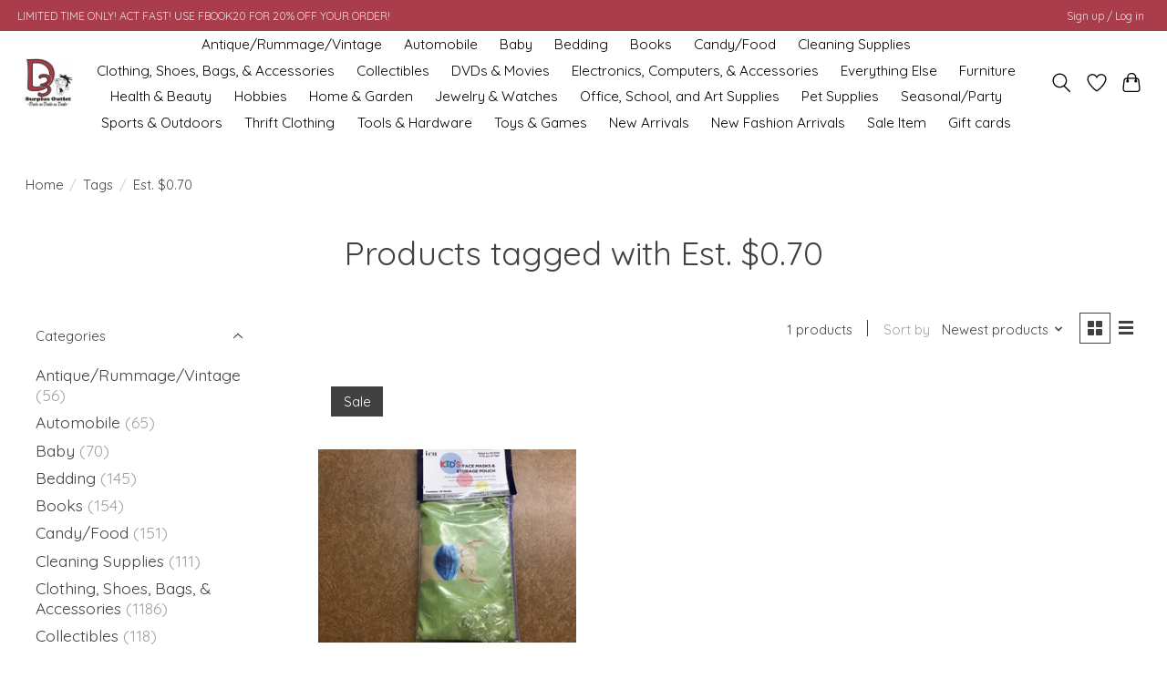

--- FILE ---
content_type: text/javascript;charset=utf-8
request_url: https://www.d3surplusoutlet.com/services/stats/pageview.js
body_size: -411
content:
// SEOshop 18-11-2025 23:38:37

--- FILE ---
content_type: application/javascript; charset=UTF-8
request_url: https://www.d3surplusoutlet.com/cdn-cgi/challenge-platform/scripts/jsd/main.js
body_size: 4428
content:
window._cf_chl_opt={UxxT8:'g'};~function(Z2,y,l,C,b,B,V,m){Z2=O,function(I,G,Zn,Z1,k,P){for(Zn={I:369,G:355,k:269,P:295,s:387,Q:286,g:373,x:327,o:384,Y:345,K:364},Z1=O,k=I();!![];)try{if(P=-parseInt(Z1(Zn.I))/1*(parseInt(Z1(Zn.G))/2)+-parseInt(Z1(Zn.k))/3+parseInt(Z1(Zn.P))/4+parseInt(Z1(Zn.s))/5+parseInt(Z1(Zn.Q))/6*(parseInt(Z1(Zn.g))/7)+-parseInt(Z1(Zn.x))/8*(parseInt(Z1(Zn.o))/9)+parseInt(Z1(Zn.Y))/10*(-parseInt(Z1(Zn.K))/11),P===G)break;else k.push(k.shift())}catch(s){k.push(k.shift())}}(Z,661215),y=this||self,l=y[Z2(303)],C={},C[Z2(360)]='o',C[Z2(280)]='s',C[Z2(349)]='u',C[Z2(292)]='z',C[Z2(299)]='n',C[Z2(290)]='I',C[Z2(325)]='b',b=C,y[Z2(383)]=function(I,G,P,s,ZP,ZS,Zi,Z7,g,x,o,Y,K,A){if(ZP={I:294,G:386,k:362,P:294,s:370,Q:314,g:297,x:370,o:297,Y:346,K:317,A:316,c:326,d:304},ZS={I:352,G:316,k:319},Zi={I:300,G:375,k:276,P:309},Z7=Z2,null===G||void 0===G)return s;for(g=D(G),I[Z7(ZP.I)][Z7(ZP.G)]&&(g=g[Z7(ZP.k)](I[Z7(ZP.P)][Z7(ZP.G)](G))),g=I[Z7(ZP.s)][Z7(ZP.Q)]&&I[Z7(ZP.g)]?I[Z7(ZP.x)][Z7(ZP.Q)](new I[(Z7(ZP.o))](g)):function(z,Z8,R){for(Z8=Z7,z[Z8(ZS.I)](),R=0;R<z[Z8(ZS.G)];z[R]===z[R+1]?z[Z8(ZS.k)](R+1,1):R+=1);return z}(g),x='nAsAaAb'.split('A'),x=x[Z7(ZP.Y)][Z7(ZP.K)](x),o=0;o<g[Z7(ZP.A)];Y=g[o],K=e(I,G,Y),x(K)?(A='s'===K&&!I[Z7(ZP.c)](G[Y]),Z7(ZP.d)===P+Y?Q(P+Y,K):A||Q(P+Y,G[Y])):Q(P+Y,K),o++);return s;function Q(z,R,Z6){Z6=O,Object[Z6(Zi.I)][Z6(Zi.G)][Z6(Zi.k)](s,R)||(s[R]=[]),s[R][Z6(Zi.P)](z)}},B=Z2(343)[Z2(356)](';'),V=B[Z2(346)][Z2(317)](B),y[Z2(334)]=function(I,G,ZQ,Z9,k,P,s,Q){for(ZQ={I:279,G:316,k:348,P:309,s:332},Z9=Z2,k=Object[Z9(ZQ.I)](G),P=0;P<k[Z9(ZQ.G)];P++)if(s=k[P],s==='f'&&(s='N'),I[s]){for(Q=0;Q<G[k[P]][Z9(ZQ.G)];-1===I[s][Z9(ZQ.k)](G[k[P]][Q])&&(V(G[k[P]][Q])||I[s][Z9(ZQ.P)]('o.'+G[k[P]][Q])),Q++);}else I[s]=G[k[P]][Z9(ZQ.s)](function(g){return'o.'+g})},m=function(Zw,ZU,ZR,Za,ZC,G,k,P){return Zw={I:354,G:382},ZU={I:378,G:378,k:309,P:378,s:380,Q:282,g:282,x:378},ZR={I:316},Za={I:316,G:282,k:300,P:375,s:276,Q:300,g:375,x:300,o:375,Y:276,K:313,A:309,c:309,d:309,a:378,z:378,R:276,U:313,h:309,W:309,j:309,J:378,L:309,X:380},ZC=Z2,G=String[ZC(Zw.I)],k={'h':function(s,Zc){return Zc={I:270,G:282},s==null?'':k.g(s,6,function(Q,Zt){return Zt=O,Zt(Zc.I)[Zt(Zc.G)](Q)})},'g':function(s,Q,x,Zb,o,Y,K,A,z,R,U,W,j,J,L,X,N,Z0){if(Zb=ZC,s==null)return'';for(Y={},K={},A='',z=2,R=3,U=2,W=[],j=0,J=0,L=0;L<s[Zb(Za.I)];L+=1)if(X=s[Zb(Za.G)](L),Object[Zb(Za.k)][Zb(Za.P)][Zb(Za.s)](Y,X)||(Y[X]=R++,K[X]=!0),N=A+X,Object[Zb(Za.Q)][Zb(Za.g)][Zb(Za.s)](Y,N))A=N;else{if(Object[Zb(Za.x)][Zb(Za.o)][Zb(Za.Y)](K,A)){if(256>A[Zb(Za.K)](0)){for(o=0;o<U;j<<=1,Q-1==J?(J=0,W[Zb(Za.A)](x(j)),j=0):J++,o++);for(Z0=A[Zb(Za.K)](0),o=0;8>o;j=Z0&1|j<<1.19,Q-1==J?(J=0,W[Zb(Za.c)](x(j)),j=0):J++,Z0>>=1,o++);}else{for(Z0=1,o=0;o<U;j=Z0|j<<1.76,Q-1==J?(J=0,W[Zb(Za.A)](x(j)),j=0):J++,Z0=0,o++);for(Z0=A[Zb(Za.K)](0),o=0;16>o;j=1&Z0|j<<1.27,Q-1==J?(J=0,W[Zb(Za.d)](x(j)),j=0):J++,Z0>>=1,o++);}z--,0==z&&(z=Math[Zb(Za.a)](2,U),U++),delete K[A]}else for(Z0=Y[A],o=0;o<U;j=j<<1|Z0&1.72,Q-1==J?(J=0,W[Zb(Za.A)](x(j)),j=0):J++,Z0>>=1,o++);A=(z--,0==z&&(z=Math[Zb(Za.z)](2,U),U++),Y[N]=R++,String(X))}if(''!==A){if(Object[Zb(Za.k)][Zb(Za.P)][Zb(Za.R)](K,A)){if(256>A[Zb(Za.K)](0)){for(o=0;o<U;j<<=1,J==Q-1?(J=0,W[Zb(Za.A)](x(j)),j=0):J++,o++);for(Z0=A[Zb(Za.U)](0),o=0;8>o;j=Z0&1.73|j<<1.04,J==Q-1?(J=0,W[Zb(Za.h)](x(j)),j=0):J++,Z0>>=1,o++);}else{for(Z0=1,o=0;o<U;j=Z0|j<<1,Q-1==J?(J=0,W[Zb(Za.W)](x(j)),j=0):J++,Z0=0,o++);for(Z0=A[Zb(Za.U)](0),o=0;16>o;j=j<<1|1.15&Z0,J==Q-1?(J=0,W[Zb(Za.j)](x(j)),j=0):J++,Z0>>=1,o++);}z--,0==z&&(z=Math[Zb(Za.J)](2,U),U++),delete K[A]}else for(Z0=Y[A],o=0;o<U;j=1&Z0|j<<1.62,Q-1==J?(J=0,W[Zb(Za.j)](x(j)),j=0):J++,Z0>>=1,o++);z--,0==z&&U++}for(Z0=2,o=0;o<U;j=Z0&1.55|j<<1,Q-1==J?(J=0,W[Zb(Za.L)](x(j)),j=0):J++,Z0>>=1,o++);for(;;)if(j<<=1,J==Q-1){W[Zb(Za.j)](x(j));break}else J++;return W[Zb(Za.X)]('')},'j':function(s,Zz,ZT){return Zz={I:313},ZT=ZC,null==s?'':s==''?null:k.i(s[ZT(ZR.I)],32768,function(Q,Ze){return Ze=ZT,s[Ze(Zz.I)](Q)})},'i':function(s,Q,x,ZD,o,Y,K,A,z,R,U,W,j,J,L,X,Z0,N){for(ZD=ZC,o=[],Y=4,K=4,A=3,z=[],W=x(0),j=Q,J=1,R=0;3>R;o[R]=R,R+=1);for(L=0,X=Math[ZD(ZU.I)](2,2),U=1;X!=U;N=j&W,j>>=1,0==j&&(j=Q,W=x(J++)),L|=(0<N?1:0)*U,U<<=1);switch(L){case 0:for(L=0,X=Math[ZD(ZU.G)](2,8),U=1;X!=U;N=j&W,j>>=1,0==j&&(j=Q,W=x(J++)),L|=U*(0<N?1:0),U<<=1);Z0=G(L);break;case 1:for(L=0,X=Math[ZD(ZU.I)](2,16),U=1;X!=U;N=j&W,j>>=1,0==j&&(j=Q,W=x(J++)),L|=U*(0<N?1:0),U<<=1);Z0=G(L);break;case 2:return''}for(R=o[3]=Z0,z[ZD(ZU.k)](Z0);;){if(J>s)return'';for(L=0,X=Math[ZD(ZU.I)](2,A),U=1;U!=X;N=j&W,j>>=1,j==0&&(j=Q,W=x(J++)),L|=U*(0<N?1:0),U<<=1);switch(Z0=L){case 0:for(L=0,X=Math[ZD(ZU.P)](2,8),U=1;X!=U;N=j&W,j>>=1,0==j&&(j=Q,W=x(J++)),L|=(0<N?1:0)*U,U<<=1);o[K++]=G(L),Z0=K-1,Y--;break;case 1:for(L=0,X=Math[ZD(ZU.I)](2,16),U=1;U!=X;N=j&W,j>>=1,j==0&&(j=Q,W=x(J++)),L|=U*(0<N?1:0),U<<=1);o[K++]=G(L),Z0=K-1,Y--;break;case 2:return z[ZD(ZU.s)]('')}if(0==Y&&(Y=Math[ZD(ZU.G)](2,A),A++),o[Z0])Z0=o[Z0];else if(Z0===K)Z0=R+R[ZD(ZU.Q)](0);else return null;z[ZD(ZU.k)](Z0),o[K++]=R+Z0[ZD(ZU.g)](0),Y--,R=Z0,0==Y&&(Y=Math[ZD(ZU.x)](2,A),A++)}}},P={},P[ZC(Zw.G)]=k.h,P}(),i();function D(I,Zm,Z5,G){for(Zm={I:362,G:279,k:310},Z5=Z2,G=[];null!==I;G=G[Z5(Zm.I)](Object[Z5(Zm.G)](I)),I=Object[Z5(Zm.k)](I));return G}function i(ZL,ZJ,ZW,ZB,I,G,k,P,s){if(ZL={I:353,G:330,k:324,P:278,s:281,Q:323,g:288,x:288},ZJ={I:324,G:278,k:288},ZW={I:335},ZB=Z2,I=y[ZB(ZL.I)],!I)return;if(!f())return;(G=![],k=I[ZB(ZL.G)]===!![],P=function(Zu,Q){if(Zu=ZB,!G){if(G=!![],!f())return;Q=E(),H(Q.r,function(g){S(I,g)}),Q.e&&F(Zu(ZW.I),Q.e)}},l[ZB(ZL.k)]!==ZB(ZL.P))?P():y[ZB(ZL.s)]?l[ZB(ZL.s)](ZB(ZL.Q),P):(s=l[ZB(ZL.g)]||function(){},l[ZB(ZL.x)]=function(ZV){ZV=ZB,s(),l[ZV(ZJ.I)]!==ZV(ZJ.G)&&(l[ZV(ZJ.k)]=s,P())})}function e(I,G,k,ZF,Z4,P){Z4=(ZF={I:331,G:370,k:302,P:341},Z2);try{return G[k][Z4(ZF.I)](function(){}),'p'}catch(s){}try{if(null==G[k])return G[k]===void 0?'u':'x'}catch(Q){return'i'}return I[Z4(ZF.G)][Z4(ZF.k)](G[k])?'a':G[k]===I[Z4(ZF.G)]?'C':G[k]===!0?'T':G[k]===!1?'F':(P=typeof G[k],Z4(ZF.P)==P?T(I,G[k])?'N':'f':b[P]||'?')}function T(I,G,Zf,Z3){return Zf={I:318,G:318,k:300,P:315,s:276,Q:348,g:363},Z3=Z2,G instanceof I[Z3(Zf.I)]&&0<I[Z3(Zf.G)][Z3(Zf.k)][Z3(Zf.P)][Z3(Zf.s)](G)[Z3(Zf.Q)](Z3(Zf.g))}function S(k,P,ZX,ZE,s,Q,g){if(ZX={I:291,G:330,k:287,P:358,s:311,Q:305,g:368,x:298,o:333,Y:312,K:298},ZE=Z2,s=ZE(ZX.I),!k[ZE(ZX.G)])return;P===ZE(ZX.k)?(Q={},Q[ZE(ZX.P)]=s,Q[ZE(ZX.s)]=k.r,Q[ZE(ZX.Q)]=ZE(ZX.k),y[ZE(ZX.g)][ZE(ZX.x)](Q,'*')):(g={},g[ZE(ZX.P)]=s,g[ZE(ZX.s)]=k.r,g[ZE(ZX.Q)]=ZE(ZX.o),g[ZE(ZX.Y)]=P,y[ZE(ZX.g)][ZE(ZX.K)](g,'*'))}function F(P,s,ZA,Zl,Q,g,x,o,Y,K,A,c){if(ZA={I:329,G:333,k:353,P:381,s:322,Q:308,g:274,x:361,o:275,Y:337,K:372,A:293,c:307,d:377,a:322,z:320,R:283,U:322,h:347,W:272,j:351,J:338,L:322,X:366,v:357,N:365,Z0:358,Zc:284,Zd:296,Za:382},Zl=Z2,!n(.01))return![];g=(Q={},Q[Zl(ZA.I)]=P,Q[Zl(ZA.G)]=s,Q);try{x=y[Zl(ZA.k)],o=Zl(ZA.P)+y[Zl(ZA.s)][Zl(ZA.Q)]+Zl(ZA.g)+x.r+Zl(ZA.x),Y=new y[(Zl(ZA.o))](),Y[Zl(ZA.Y)](Zl(ZA.K),o),Y[Zl(ZA.A)]=2500,Y[Zl(ZA.c)]=function(){},K={},K[Zl(ZA.d)]=y[Zl(ZA.a)][Zl(ZA.z)],K[Zl(ZA.R)]=y[Zl(ZA.U)][Zl(ZA.h)],K[Zl(ZA.W)]=y[Zl(ZA.a)][Zl(ZA.j)],K[Zl(ZA.J)]=y[Zl(ZA.L)][Zl(ZA.X)],A=K,c={},c[Zl(ZA.v)]=g,c[Zl(ZA.N)]=A,c[Zl(ZA.Z0)]=Zl(ZA.Zc),Y[Zl(ZA.Zd)](m[Zl(ZA.Za)](c))}catch(d){}}function f(Zx,ZM,I,G,k,P){return Zx={I:353,G:367,k:344},ZM=Z2,I=y[ZM(Zx.I)],G=3600,k=Math[ZM(Zx.G)](+atob(I.t)),P=Math[ZM(Zx.G)](Date[ZM(Zx.k)]()/1e3),P-k>G?![]:!![]}function E(Zg,ZZ,k,P,s,Q,g){ZZ=(Zg={I:342,G:379,k:350,P:339,s:340,Q:321,g:306,x:328,o:385,Y:301,K:271,A:336},Z2);try{return k=l[ZZ(Zg.I)](ZZ(Zg.G)),k[ZZ(Zg.k)]=ZZ(Zg.P),k[ZZ(Zg.s)]='-1',l[ZZ(Zg.Q)][ZZ(Zg.g)](k),P=k[ZZ(Zg.x)],s={},s=SmLg3(P,P,'',s),s=SmLg3(P,P[ZZ(Zg.o)]||P[ZZ(Zg.Y)],'n.',s),s=SmLg3(P,k[ZZ(Zg.K)],'d.',s),l[ZZ(Zg.Q)][ZZ(Zg.A)](k),Q={},Q.r=s,Q.e=null,Q}catch(x){return g={},g.r={},g.e=x,g}}function H(I,G,ZK,ZY,Zp,Zo,ZI,k,P){ZK={I:353,G:275,k:337,P:372,s:381,Q:322,g:308,x:374,o:330,Y:293,K:307,A:376,c:359,d:296,a:382,z:285},ZY={I:289},Zp={I:273,G:273,k:287,P:277},Zo={I:293},ZI=Z2,k=y[ZI(ZK.I)],P=new y[(ZI(ZK.G))](),P[ZI(ZK.k)](ZI(ZK.P),ZI(ZK.s)+y[ZI(ZK.Q)][ZI(ZK.g)]+ZI(ZK.x)+k.r),k[ZI(ZK.o)]&&(P[ZI(ZK.Y)]=5e3,P[ZI(ZK.K)]=function(ZG){ZG=ZI,G(ZG(Zo.I))}),P[ZI(ZK.A)]=function(Zk){Zk=ZI,P[Zk(Zp.I)]>=200&&P[Zk(Zp.G)]<300?G(Zk(Zp.k)):G(Zk(Zp.P)+P[Zk(Zp.I)])},P[ZI(ZK.c)]=function(Zy){Zy=ZI,G(Zy(ZY.I))},P[ZI(ZK.d)](m[ZI(ZK.a)](JSON[ZI(ZK.z)](I)))}function O(M,I,G){return G=Z(),O=function(k,y,l){return k=k-269,l=G[k],l},O(M,I)}function n(I,Zq,ZO){return Zq={I:371},ZO=Z2,Math[ZO(Zq.I)]()<I}function Z(Zv){return Zv='2727876yoQewZ,send,Set,postMessage,number,prototype,navigator,isArray,document,d.cookie,event,appendChild,ontimeout,UxxT8,push,getPrototypeOf,sid,detail,charCodeAt,from,toString,length,bind,Function,splice,FuTV3,body,_cf_chl_opt,DOMContentLoaded,readyState,boolean,isNaN,8aCfXhG,contentWindow,msg,api,catch,map,error,eiUW7,error on cf_chl_props,removeChild,open,chlApiClientVersion,display: none,tabIndex,function,createElement,_cf_chl_opt;IWcE4;Rnrj2;MnHSY6;AOwm3;IpYo4;DktaO6;jJnRO8;jqSd0;BCsL6;KoHeN1;LYXex0;MMkG8;GHGja3;SmLg3;eiUW7;RIgDA6;SFhM7,now,20nucCHM,includes,ttuO8,indexOf,undefined,style,MZAL3,sort,__CF$cv$params,fromCharCode,2gvueoB,split,errorInfoObject,source,onerror,object,/invisible/jsd,concat,[native code],352COpRLx,chctx,BFNxv0,floor,parent,651017TprwiK,Array,random,POST,225589sycXTR,/jsd/oneshot/cc251d99e06e/0.6716319344118452:1763507730:Qy1TBR9-S87JIlTq2NRWz-qPYoRcvkdnBKHo6h__vcU/,hasOwnProperty,onload,chlApiSitekey,pow,iframe,join,/cdn-cgi/challenge-platform/h/,qmxotmkB,SmLg3,4965687VczHfP,clientInformation,getOwnPropertyNames,6484850hvnlno,1021467xsyMdk,TCK-1V8e4+$uZBiLMRczpAlxNh53qDQYfP2vEOomXtJGa6yjbnwIr07sUH9kdgWFS,contentDocument,chlApiRumWidgetAgeMs,status,/b/ov1/0.6716319344118452:1763507730:Qy1TBR9-S87JIlTq2NRWz-qPYoRcvkdnBKHo6h__vcU/,XMLHttpRequest,call,http-code:,loading,keys,string,addEventListener,charAt,chlApiUrl,jsd,stringify,42DKLvmX,success,onreadystatechange,xhr-error,bigint,cloudflare-invisible,symbol,timeout,Object'.split(','),Z=function(){return Zv},Z()}}()